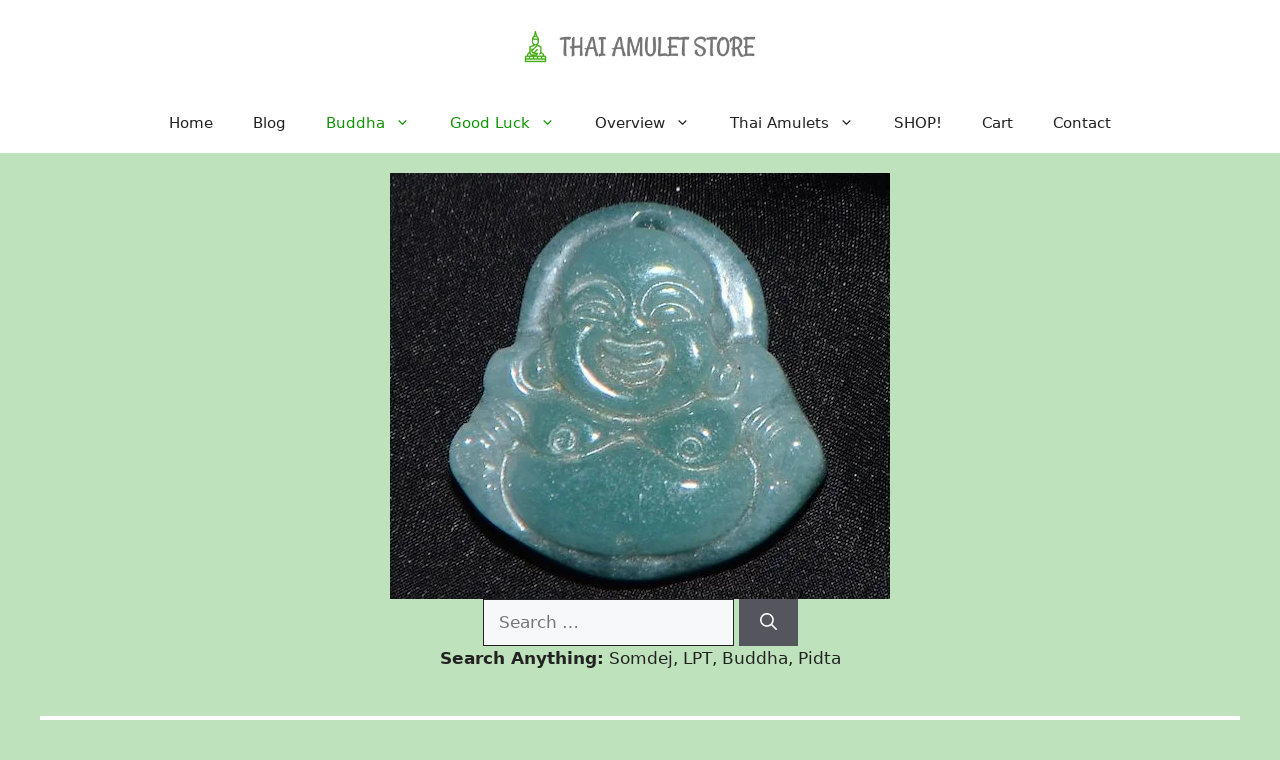

--- FILE ---
content_type: text/html; charset=UTF-8
request_url: https://thaiamuletstore.com/buddhist-history/happy-laughing-smiling-buddha/
body_size: 17941
content:
<!DOCTYPE html>
<html lang="en-US">
<head>
	<meta charset="UTF-8">
	<style id="jetpack-boost-critical-css">@media all{.screen-reader-text{clip:rect(1px,1px,1px,1px);word-wrap:normal!important;border:0;clip-path:inset(50%);height:1px;margin:-1px;overflow:hidden;overflow-wrap:normal!important;padding:0;position:absolute!important;width:1px}}@media all{.wp-block-image img{box-sizing:border-box;height:auto;max-width:100%;vertical-align:bottom}.wp-block-image .aligncenter{display:table}.wp-block-image .aligncenter>figcaption{caption-side:bottom;display:table-caption}.wp-block-image .aligncenter{margin-left:auto;margin-right:auto}.wp-block-image figcaption{margin-bottom:1em;margin-top:.5em}.wp-block-image figure{margin:0}ul{box-sizing:border-box}.has-drop-cap:not(:focus):first-letter{float:left;font-size:8.4em;font-style:normal;font-weight:100;line-height:.68;margin:.05em .1em 0 0;text-transform:uppercase}.wp-block-quote{box-sizing:border-box}.wp-block-quote{overflow-wrap:break-word}.wp-block-quote.is-style-large:where(:not(.is-style-plain)){margin-bottom:1em;padding:0 1em}.wp-block-quote.is-style-large:where(:not(.is-style-plain)) p{font-size:1.5em;font-style:italic;line-height:1.6}.entry-content{counter-reset:footnotes}.aligncenter{clear:both}.screen-reader-text{border:0;clip:rect(1px,1px,1px,1px);-webkit-clip-path:inset(50%);clip-path:inset(50%);height:1px;margin:-1px;overflow:hidden;padding:0;position:absolute;width:1px;word-wrap:normal!important}html :where(img[class*=wp-image-]){height:auto;max-width:100%}:where(figure){margin:0 0 1em}.screen-reader-text{clip:rect(1px,1px,1px,1px);height:1px;overflow:hidden;position:absolute!important;width:1px;word-wrap:normal!important}blockquote,body,figure,h1,h2,html,li,p,ul{margin:0;padding:0;border:0}html{font-family:sans-serif;-webkit-text-size-adjust:100%;-ms-text-size-adjust:100%;-webkit-font-smoothing:antialiased;-moz-osx-font-smoothing:grayscale}main{display:block}html{box-sizing:border-box}*{box-sizing:inherit}button{font-family:inherit;font-size:100%;margin:0}body,button{font-family:-apple-system,system-ui,BlinkMacSystemFont,"Segoe UI",Helvetica,Arial,sans-serif,"Apple Color Emoji","Segoe UI Emoji","Segoe UI Symbol";font-weight:400;text-transform:none;font-size:17px;line-height:1.5}p{margin-bottom:1.5em}h1,h2{font-family:inherit;font-size:100%;font-style:inherit;font-weight:inherit}blockquote{border-left:5px solid rgba(0,0,0,.05);padding:20px;font-size:1.2em;font-style:italic;margin:0 0 1.5em;position:relative}blockquote p:last-child{margin:0}h1{font-size:42px;margin-bottom:20px;line-height:1.2em;font-weight:400;text-transform:none}h2{font-size:35px;margin-bottom:20px;line-height:1.2em;font-weight:400;text-transform:none}ul{margin:0 0 1.5em 3em}ul{list-style:disc}li>ul{margin-bottom:0;margin-left:1.5em}strong{font-weight:700}em{font-style:italic}figure{margin:0}img{height:auto;max-width:100%}button{background:#55555e;color:#fff;border:1px solid transparent;-webkit-appearance:button;padding:10px 20px}a{text-decoration:none}.aligncenter{clear:both;display:block;margin:0 auto}.size-full{max-width:100%;height:auto}.screen-reader-text{border:0;clip:rect(1px,1px,1px,1px);-webkit-clip-path:inset(50%);clip-path:inset(50%);height:1px;margin:-1px;overflow:hidden;padding:0;position:absolute!important;width:1px;word-wrap:normal!important}.main-navigation{z-index:100;padding:0;clear:both;display:block}.main-navigation a{display:block;text-decoration:none;font-weight:400;text-transform:none;font-size:15px}.main-navigation ul{list-style:none;margin:0;padding-left:0}.main-navigation .main-nav ul li a{padding-left:20px;padding-right:20px;line-height:60px}.inside-navigation{position:relative}.main-navigation .inside-navigation{display:flex;align-items:center;flex-wrap:wrap;justify-content:space-between}.main-navigation .main-nav>ul{display:flex;flex-wrap:wrap;align-items:center}.main-navigation li{position:relative}.nav-align-center .inside-navigation{justify-content:center}.nav-align-center .main-nav>ul{justify-content:center}.main-navigation ul ul{display:block;box-shadow:1px 1px 0 rgba(0,0,0,.1);float:left;position:absolute;left:-99999px;opacity:0;z-index:99999;width:200px;text-align:left;top:auto;height:0;overflow:hidden}.main-navigation ul ul a{display:block}.main-navigation ul ul li{width:100%}.main-navigation .main-nav ul ul li a{line-height:normal;padding:10px 20px;font-size:14px}.main-navigation .main-nav ul li.menu-item-has-children>a{padding-right:0;position:relative}.menu-item-has-children .dropdown-menu-toggle{display:inline-block;height:100%;clear:both;padding-right:20px;padding-left:10px}.menu-item-has-children ul .dropdown-menu-toggle{padding-top:10px;padding-bottom:10px;margin-top:-10px}nav ul ul .menu-item-has-children .dropdown-menu-toggle{float:right}.paging-navigation .nav-previous{display:none}.site-header{position:relative}.inside-header{padding:20px 40px}.main-title{margin:0;font-size:25px;line-height:1.2em;word-wrap:break-word;font-weight:700;text-transform:none}.inside-header{display:flex;align-items:center}.header-aligned-center:not([class*=nav-float-]) .inside-header{justify-content:center;flex-direction:column;text-align:center}.sticky{display:block}.posted-on .updated{display:none}.byline{display:inline}.entry-content:not(:first-child),.entry-summary:not(:first-child){margin-top:2em}.entry-header,.site-content{word-wrap:break-word}.entry-title{margin-bottom:0}.entry-meta{font-size:85%;margin-top:.5em;line-height:1.5}footer.entry-meta{margin-top:2em}.cat-links{display:block}.entry-content>p:last-child,.entry-summary>p:last-child{margin-bottom:0}.wp-block-image figcaption{font-size:13px;text-align:center}.site-content{display:flex}.grid-container{margin-left:auto;margin-right:auto;max-width:1200px}.site-main>*{margin-bottom:20px}.separate-containers .inside-article{padding:40px}.separate-containers .site-main{margin:20px}.separate-containers.no-sidebar .site-main{margin-left:0;margin-right:0}.separate-containers .site-main>:last-child{margin-bottom:0}.inside-site-info{display:flex;align-items:center;justify-content:center;padding:20px 40px}.site-info{text-align:center;font-size:15px}.post-image:not(:first-child){margin-top:2em}.featured-image{line-height:0}.separate-containers .featured-image{margin-top:20px}.gp-icon{display:inline-flex;align-self:center}.gp-icon svg{height:1em;width:1em;top:.125em;position:relative;fill:currentColor}.icon-menu-bars svg:nth-child(2){display:none}.entry-meta .gp-icon{margin-right:.6em;opacity:.7}.container.grid-container{width:auto}.menu-toggle{display:none}.menu-toggle{padding:0 20px;line-height:60px;margin:0;font-weight:400;text-transform:none;font-size:15px}.menu-toggle .mobile-menu{padding-left:3px}.menu-toggle .gp-icon+.mobile-menu{padding-left:9px}button.menu-toggle{background-color:transparent;flex-grow:1;border:0;text-align:center}@media (max-width:768px){.inside-header{flex-direction:column;text-align:center}.site-content{flex-direction:column}.container .site-content .content-area{width:auto}#main{margin-left:0;margin-right:0}.entry-meta{font-size:inherit}.entry-meta a{line-height:1.8em}}}@media all{.screen-reader-text{clip:rect(1px,1px,1px,1px);word-wrap:normal!important;border:0;clip-path:inset(50%);height:1px;margin:-1px;overflow:hidden;overflow-wrap:normal!important;padding:0;position:absolute!important;width:1px}}</style><meta name='robots' content='index, follow, max-image-preview:large, max-snippet:-1, max-video-preview:-1' />
<meta name="viewport" content="width=device-width, initial-scale=1">
	<!-- This site is optimized with the Yoast SEO plugin v26.7 - https://yoast.com/wordpress/plugins/seo/ -->
	<title>Who Is Happy Buddha? The Features of Happy Buddha Amulets!</title>
	<meta name="description" content="Happy Laughing Buddha Amulets - Maitreya Buddha. The History of Happy Buddhas. Samples &amp; products. Buy Laughing Buddhas. | ThaiAmuletStore.com" />
	<link rel="canonical" href="https://thaiamuletstore.com/buddhist-history/happy-laughing-smiling-buddha/" />
	<meta property="og:locale" content="en_US" />
	<meta property="og:type" content="article" />
	<meta property="og:title" content="Who Is Happy Buddha? The Features of Happy Buddha Amulets!" />
	<meta property="og:description" content="Happy Laughing Buddha Amulets - Maitreya Buddha. The History of Happy Buddhas. Samples &amp; products. Buy Laughing Buddhas. | ThaiAmuletStore.com" />
	<meta property="og:url" content="https://thaiamuletstore.com/buddhist-history/happy-laughing-smiling-buddha/" />
	<meta property="og:site_name" content="Thai Amulet Store - Buddha Jewelry, Necklaces, Bracelets" />
	<meta property="article:modified_time" content="2024-03-04T04:09:34+00:00" />
	<meta property="og:image" content="https://thaiamuletstore.com/wp-content/uploads/Buddha-jade-stone.jpg" />
	<meta property="og:image:width" content="500" />
	<meta property="og:image:height" content="426" />
	<meta property="og:image:type" content="image/jpeg" />
	<meta name="twitter:card" content="summary_large_image" />
	<script data-jetpack-boost="ignore" type="application/ld+json" class="yoast-schema-graph">{"@context":"https://schema.org","@graph":[{"@type":"Article","@id":"https://thaiamuletstore.com/buddhist-history/happy-laughing-smiling-buddha/#article","isPartOf":{"@id":"https://thaiamuletstore.com/buddhist-history/happy-laughing-smiling-buddha/"},"author":{"name":"Lek","@id":"https://thaiamuletstore.com/#/schema/person/ae24471506db811da1d5f68a32c28fab"},"headline":"Happy (Fat, Chubby, Laughing) Buddha Pendants","datePublished":"2023-10-02T03:22:16+00:00","dateModified":"2024-03-04T04:09:34+00:00","mainEntityOfPage":{"@id":"https://thaiamuletstore.com/buddhist-history/happy-laughing-smiling-buddha/"},"wordCount":809,"commentCount":2,"publisher":{"@id":"https://thaiamuletstore.com/#organization"},"image":{"@id":"https://thaiamuletstore.com/buddhist-history/happy-laughing-smiling-buddha/#primaryimage"},"thumbnailUrl":"https://i0.wp.com/thaiamuletstore.com/wp-content/uploads/Buddha-jade-stone.jpg?fit=500%2C426&ssl=1","inLanguage":"en-US","potentialAction":[{"@type":"CommentAction","name":"Comment","target":["https://thaiamuletstore.com/buddhist-history/happy-laughing-smiling-buddha/#respond"]}]},{"@type":"WebPage","@id":"https://thaiamuletstore.com/buddhist-history/happy-laughing-smiling-buddha/","url":"https://thaiamuletstore.com/buddhist-history/happy-laughing-smiling-buddha/","name":"Who Is Happy Buddha? The Features of Happy Buddha Amulets!","isPartOf":{"@id":"https://thaiamuletstore.com/#website"},"primaryImageOfPage":{"@id":"https://thaiamuletstore.com/buddhist-history/happy-laughing-smiling-buddha/#primaryimage"},"image":{"@id":"https://thaiamuletstore.com/buddhist-history/happy-laughing-smiling-buddha/#primaryimage"},"thumbnailUrl":"https://i0.wp.com/thaiamuletstore.com/wp-content/uploads/Buddha-jade-stone.jpg?fit=500%2C426&ssl=1","datePublished":"2023-10-02T03:22:16+00:00","dateModified":"2024-03-04T04:09:34+00:00","description":"Happy Laughing Buddha Amulets - Maitreya Buddha. The History of Happy Buddhas. Samples & products. Buy Laughing Buddhas. | ThaiAmuletStore.com","breadcrumb":{"@id":"https://thaiamuletstore.com/buddhist-history/happy-laughing-smiling-buddha/#breadcrumb"},"inLanguage":"en-US","potentialAction":[{"@type":"ReadAction","target":["https://thaiamuletstore.com/buddhist-history/happy-laughing-smiling-buddha/"]}]},{"@type":"ImageObject","inLanguage":"en-US","@id":"https://thaiamuletstore.com/buddhist-history/happy-laughing-smiling-buddha/#primaryimage","url":"https://i0.wp.com/thaiamuletstore.com/wp-content/uploads/Buddha-jade-stone.jpg?fit=500%2C426&ssl=1","contentUrl":"https://i0.wp.com/thaiamuletstore.com/wp-content/uploads/Buddha-jade-stone.jpg?fit=500%2C426&ssl=1","width":500,"height":426,"caption":"A small, laughing Buddha amulet to put on a necklace."},{"@type":"BreadcrumbList","@id":"https://thaiamuletstore.com/buddhist-history/happy-laughing-smiling-buddha/#breadcrumb","itemListElement":[{"@type":"ListItem","position":1,"name":"Home","item":"https://thaiamuletstore.com/"},{"@type":"ListItem","position":2,"name":"Monks, Gods, and Goddesses &#8211; Buddhist History","item":"https://thaiamuletstore.com/buddhist-history/"},{"@type":"ListItem","position":3,"name":"Happy (Fat, Chubby, Laughing) Buddha Pendants"}]},{"@type":"WebSite","@id":"https://thaiamuletstore.com/#website","url":"https://thaiamuletstore.com/","name":"Thai Amulet Store - Buddhas and Buddhist Items","description":"","publisher":{"@id":"https://thaiamuletstore.com/#organization"},"potentialAction":[{"@type":"SearchAction","target":{"@type":"EntryPoint","urlTemplate":"https://thaiamuletstore.com/?s={search_term_string}"},"query-input":{"@type":"PropertyValueSpecification","valueRequired":true,"valueName":"search_term_string"}}],"inLanguage":"en-US"},{"@type":"Organization","@id":"https://thaiamuletstore.com/#organization","name":"Thai Amulet Store","url":"https://thaiamuletstore.com/","logo":{"@type":"ImageObject","inLanguage":"en-US","@id":"https://thaiamuletstore.com/#/schema/logo/image/","url":"https://i0.wp.com/thaiamuletstore.com/wp-content/uploads/Thai-Amulet-Store-Logo-1.jpg?fit=250%2C127&ssl=1","contentUrl":"https://i0.wp.com/thaiamuletstore.com/wp-content/uploads/Thai-Amulet-Store-Logo-1.jpg?fit=250%2C127&ssl=1","width":250,"height":127,"caption":"Thai Amulet Store"},"image":{"@id":"https://thaiamuletstore.com/#/schema/logo/image/"}},{"@type":"Person","@id":"https://thaiamuletstore.com/#/schema/person/ae24471506db811da1d5f68a32c28fab","name":"Lek","description":"Just a girl that grew up in northeastern Thailand (Isarn) with my traditional Thai family. Buddhism was very important to us and we went to the temples (wats) all the time for holidays, deaths, and to feed the monks in the morning. I wish everyone could grow up to have good values and care for each other. Buddhist ways have helped me so much in life!","url":"https://thaiamuletstore.com/author/abby/"}]}</script>
	<!-- / Yoast SEO plugin. -->


<link rel='preconnect' href='//i0.wp.com' />
<link rel="alternate" type="application/rss+xml" title="Thai Amulet Store - Buddha Jewelry, Necklaces, Bracelets &raquo; Feed" href="https://thaiamuletstore.com/feed/" />
<noscript><link rel='stylesheet' id='all-css-8fb83a60a5ed9cac16526772da12d068' href='https://thaiamuletstore.com/wp-content/boost-cache/static/759aa7d8c8.min.css' type='text/css' media='all' /></noscript><link data-media="all" onload="this.media=this.dataset.media; delete this.dataset.media; this.removeAttribute( &apos;onload&apos; );" rel='stylesheet' id='all-css-8fb83a60a5ed9cac16526772da12d068' href='https://thaiamuletstore.com/wp-content/boost-cache/static/759aa7d8c8.min.css' type='text/css' media="not all" />
<style id='woocommerce-general-inline-css'>
.woocommerce .page-header-image-single {display: none;}.woocommerce .entry-content,.woocommerce .product .entry-summary {margin-top: 0;}.related.products {clear: both;}.checkout-subscribe-prompt.clear {visibility: visible;height: initial;width: initial;}@media (max-width:768px) {.woocommerce .woocommerce-ordering,.woocommerce-page .woocommerce-ordering {float: none;}.woocommerce .woocommerce-ordering select {max-width: 100%;}.woocommerce ul.products li.product,.woocommerce-page ul.products li.product,.woocommerce-page[class*=columns-] ul.products li.product,.woocommerce[class*=columns-] ul.products li.product {width: 100%;float: none;}}
/*# sourceURL=woocommerce-general-inline-css */
</style>
<style id='generate-style-inline-css'>
body{background-color:rgba(16,148,4,0.27);color:var(--contrast);}a{color:#0d7503;}a{text-decoration:underline;}.entry-title a, .site-branding a, a.button, .wp-block-button__link, .main-navigation a{text-decoration:none;}a:hover, a:focus, a:active{color:var(--contrast);}.wp-block-group__inner-container{max-width:1200px;margin-left:auto;margin-right:auto;}.site-header .header-image{width:250px;}:root{--contrast:#222222;--contrast-2:#575760;--contrast-3:#b2b2be;--base-2:#f7f8f9;--base-3:#ffffff;--accent:#119405;}:root .has-contrast-color{color:var(--contrast);}:root .has-contrast-background-color{background-color:var(--contrast);}:root .has-contrast-2-color{color:var(--contrast-2);}:root .has-contrast-2-background-color{background-color:var(--contrast-2);}:root .has-contrast-3-color{color:var(--contrast-3);}:root .has-contrast-3-background-color{background-color:var(--contrast-3);}:root .has-base-2-color{color:var(--base-2);}:root .has-base-2-background-color{background-color:var(--base-2);}:root .has-base-3-color{color:var(--base-3);}:root .has-base-3-background-color{background-color:var(--base-3);}:root .has-accent-color{color:var(--accent);}:root .has-accent-background-color{background-color:var(--accent);}.top-bar{background-color:#636363;color:#ffffff;}.top-bar a{color:#ffffff;}.top-bar a:hover{color:#303030;}.site-header{background-color:var(--base-3);}.main-title a,.main-title a:hover{color:var(--contrast);}.site-description{color:var(--contrast-2);}.mobile-menu-control-wrapper .menu-toggle,.mobile-menu-control-wrapper .menu-toggle:hover,.mobile-menu-control-wrapper .menu-toggle:focus,.has-inline-mobile-toggle #site-navigation.toggled{background-color:rgba(0, 0, 0, 0.02);}.main-navigation,.main-navigation ul ul{background-color:var(--base-3);}.main-navigation .main-nav ul li a, .main-navigation .menu-toggle, .main-navigation .menu-bar-items{color:var(--contrast);}.main-navigation .main-nav ul li:not([class*="current-menu-"]):hover > a, .main-navigation .main-nav ul li:not([class*="current-menu-"]):focus > a, .main-navigation .main-nav ul li.sfHover:not([class*="current-menu-"]) > a, .main-navigation .menu-bar-item:hover > a, .main-navigation .menu-bar-item.sfHover > a{color:var(--accent);}button.menu-toggle:hover,button.menu-toggle:focus{color:var(--contrast);}.main-navigation .main-nav ul li[class*="current-menu-"] > a{color:var(--accent);}.navigation-search input[type="search"],.navigation-search input[type="search"]:active, .navigation-search input[type="search"]:focus, .main-navigation .main-nav ul li.search-item.active > a, .main-navigation .menu-bar-items .search-item.active > a{color:var(--accent);}.main-navigation ul ul{background-color:var(--base-3);}.separate-containers .inside-article, .separate-containers .comments-area, .separate-containers .page-header, .one-container .container, .separate-containers .paging-navigation, .inside-page-header{background-color:var(--base-3);}.entry-title a{color:var(--contrast);}.entry-title a:hover{color:var(--contrast-2);}.entry-meta{color:var(--contrast-2);}.sidebar .widget{background-color:var(--base-3);}.footer-widgets{background-color:var(--base-3);}.site-info{background-color:var(--base-3);}input[type="text"],input[type="email"],input[type="url"],input[type="password"],input[type="search"],input[type="tel"],input[type="number"],textarea,select{color:var(--contrast);background-color:var(--base-2);border-color:var(--base);}input[type="text"]:focus,input[type="email"]:focus,input[type="url"]:focus,input[type="password"]:focus,input[type="search"]:focus,input[type="tel"]:focus,input[type="number"]:focus,textarea:focus,select:focus{color:var(--contrast);background-color:var(--base-2);border-color:var(--contrast-3);}button,html input[type="button"],input[type="reset"],input[type="submit"],a.button,a.wp-block-button__link:not(.has-background){color:#ffffff;background-color:#55555e;}button:hover,html input[type="button"]:hover,input[type="reset"]:hover,input[type="submit"]:hover,a.button:hover,button:focus,html input[type="button"]:focus,input[type="reset"]:focus,input[type="submit"]:focus,a.button:focus,a.wp-block-button__link:not(.has-background):active,a.wp-block-button__link:not(.has-background):focus,a.wp-block-button__link:not(.has-background):hover{color:#ffffff;background-color:#3f4047;}a.generate-back-to-top{background-color:rgba( 0,0,0,0.4 );color:#ffffff;}a.generate-back-to-top:hover,a.generate-back-to-top:focus{background-color:rgba( 0,0,0,0.6 );color:#ffffff;}:root{--gp-search-modal-bg-color:var(--base-3);--gp-search-modal-text-color:var(--contrast);--gp-search-modal-overlay-bg-color:rgba(0,0,0,0.2);}@media (max-width:768px){.main-navigation .menu-bar-item:hover > a, .main-navigation .menu-bar-item.sfHover > a{background:none;color:var(--contrast);}}.inside-top-bar.grid-container{max-width:1280px;}.inside-header.grid-container{max-width:1280px;}.site-main .wp-block-group__inner-container{padding:40px;}.separate-containers .paging-navigation{padding-top:20px;padding-bottom:20px;}.entry-content .alignwide, body:not(.no-sidebar) .entry-content .alignfull{margin-left:-40px;width:calc(100% + 80px);max-width:calc(100% + 80px);}.rtl .menu-item-has-children .dropdown-menu-toggle{padding-left:20px;}.rtl .main-navigation .main-nav ul li.menu-item-has-children > a{padding-right:20px;}.footer-widgets-container.grid-container{max-width:1280px;}.inside-site-info.grid-container{max-width:1280px;}@media (max-width:768px){.separate-containers .inside-article, .separate-containers .comments-area, .separate-containers .page-header, .separate-containers .paging-navigation, .one-container .site-content, .inside-page-header{padding:30px;}.site-main .wp-block-group__inner-container{padding:30px;}.inside-top-bar{padding-right:30px;padding-left:30px;}.inside-header{padding-right:30px;padding-left:30px;}.widget-area .widget{padding-top:30px;padding-right:30px;padding-bottom:30px;padding-left:30px;}.footer-widgets-container{padding-top:30px;padding-right:30px;padding-bottom:30px;padding-left:30px;}.inside-site-info{padding-right:30px;padding-left:30px;}.entry-content .alignwide, body:not(.no-sidebar) .entry-content .alignfull{margin-left:-30px;width:calc(100% + 60px);max-width:calc(100% + 60px);}.one-container .site-main .paging-navigation{margin-bottom:20px;}}/* End cached CSS */.is-right-sidebar{width:30%;}.is-left-sidebar{width:30%;}.site-content .content-area{width:100%;}@media (max-width:768px){.main-navigation .menu-toggle,.sidebar-nav-mobile:not(#sticky-placeholder){display:block;}.main-navigation ul,.gen-sidebar-nav,.main-navigation:not(.slideout-navigation):not(.toggled) .main-nav > ul,.has-inline-mobile-toggle #site-navigation .inside-navigation > *:not(.navigation-search):not(.main-nav){display:none;}.nav-align-right .inside-navigation,.nav-align-center .inside-navigation{justify-content:space-between;}}
/*# sourceURL=generate-style-inline-css */
</style>
<noscript><link rel='stylesheet' id='only-screen-and-max-width-768px-css-e1b0d78784803639c923801d098e81a0' href='https://thaiamuletstore.com/wp-content/boost-cache/static/96ea04ff75.min.css' type='text/css' media='only screen and (max-width: 768px)' /></noscript><link data-media="only screen and (max-width: 768px)" onload="this.media=this.dataset.media; delete this.dataset.media; this.removeAttribute( &apos;onload&apos; );" rel='stylesheet' id='only-screen-and-max-width-768px-css-e1b0d78784803639c923801d098e81a0' href='https://thaiamuletstore.com/wp-content/boost-cache/static/96ea04ff75.min.css' type='text/css' media="not all" />
<style id='wp-img-auto-sizes-contain-inline-css'>
img:is([sizes=auto i],[sizes^="auto," i]){contain-intrinsic-size:3000px 1500px}
/*# sourceURL=wp-img-auto-sizes-contain-inline-css */
</style>
<style id='wp-block-library-inline-css'>
:root{--wp-block-synced-color:#7a00df;--wp-block-synced-color--rgb:122,0,223;--wp-bound-block-color:var(--wp-block-synced-color);--wp-editor-canvas-background:#ddd;--wp-admin-theme-color:#007cba;--wp-admin-theme-color--rgb:0,124,186;--wp-admin-theme-color-darker-10:#006ba1;--wp-admin-theme-color-darker-10--rgb:0,107,160.5;--wp-admin-theme-color-darker-20:#005a87;--wp-admin-theme-color-darker-20--rgb:0,90,135;--wp-admin-border-width-focus:2px}@media (min-resolution:192dpi){:root{--wp-admin-border-width-focus:1.5px}}.wp-element-button{cursor:pointer}:root .has-very-light-gray-background-color{background-color:#eee}:root .has-very-dark-gray-background-color{background-color:#313131}:root .has-very-light-gray-color{color:#eee}:root .has-very-dark-gray-color{color:#313131}:root .has-vivid-green-cyan-to-vivid-cyan-blue-gradient-background{background:linear-gradient(135deg,#00d084,#0693e3)}:root .has-purple-crush-gradient-background{background:linear-gradient(135deg,#34e2e4,#4721fb 50%,#ab1dfe)}:root .has-hazy-dawn-gradient-background{background:linear-gradient(135deg,#faaca8,#dad0ec)}:root .has-subdued-olive-gradient-background{background:linear-gradient(135deg,#fafae1,#67a671)}:root .has-atomic-cream-gradient-background{background:linear-gradient(135deg,#fdd79a,#004a59)}:root .has-nightshade-gradient-background{background:linear-gradient(135deg,#330968,#31cdcf)}:root .has-midnight-gradient-background{background:linear-gradient(135deg,#020381,#2874fc)}:root{--wp--preset--font-size--normal:16px;--wp--preset--font-size--huge:42px}.has-regular-font-size{font-size:1em}.has-larger-font-size{font-size:2.625em}.has-normal-font-size{font-size:var(--wp--preset--font-size--normal)}.has-huge-font-size{font-size:var(--wp--preset--font-size--huge)}.has-text-align-center{text-align:center}.has-text-align-left{text-align:left}.has-text-align-right{text-align:right}.has-fit-text{white-space:nowrap!important}#end-resizable-editor-section{display:none}.aligncenter{clear:both}.items-justified-left{justify-content:flex-start}.items-justified-center{justify-content:center}.items-justified-right{justify-content:flex-end}.items-justified-space-between{justify-content:space-between}.screen-reader-text{border:0;clip-path:inset(50%);height:1px;margin:-1px;overflow:hidden;padding:0;position:absolute;width:1px;word-wrap:normal!important}.screen-reader-text:focus{background-color:#ddd;clip-path:none;color:#444;display:block;font-size:1em;height:auto;left:5px;line-height:normal;padding:15px 23px 14px;text-decoration:none;top:5px;width:auto;z-index:100000}html :where(.has-border-color){border-style:solid}html :where([style*=border-top-color]){border-top-style:solid}html :where([style*=border-right-color]){border-right-style:solid}html :where([style*=border-bottom-color]){border-bottom-style:solid}html :where([style*=border-left-color]){border-left-style:solid}html :where([style*=border-width]){border-style:solid}html :where([style*=border-top-width]){border-top-style:solid}html :where([style*=border-right-width]){border-right-style:solid}html :where([style*=border-bottom-width]){border-bottom-style:solid}html :where([style*=border-left-width]){border-left-style:solid}html :where(img[class*=wp-image-]){height:auto;max-width:100%}:where(figure){margin:0 0 1em}html :where(.is-position-sticky){--wp-admin--admin-bar--position-offset:var(--wp-admin--admin-bar--height,0px)}@media screen and (max-width:600px){html :where(.is-position-sticky){--wp-admin--admin-bar--position-offset:0px}}

/*# sourceURL=wp-block-library-inline-css */
</style><noscript><link rel='stylesheet' id='all-css-55d8fc85554123ff81574e618906993d' href='https://thaiamuletstore.com/wp-content/boost-cache/static/86d793ab60.min.css' type='text/css' media='all' /></noscript><link data-media="all" onload="this.media=this.dataset.media; delete this.dataset.media; this.removeAttribute( &apos;onload&apos; );" rel='stylesheet' id='all-css-55d8fc85554123ff81574e618906993d' href='https://thaiamuletstore.com/wp-content/boost-cache/static/86d793ab60.min.css' type='text/css' media="not all" />
<style id='wp-block-heading-inline-css'>
h1:where(.wp-block-heading).has-background,h2:where(.wp-block-heading).has-background,h3:where(.wp-block-heading).has-background,h4:where(.wp-block-heading).has-background,h5:where(.wp-block-heading).has-background,h6:where(.wp-block-heading).has-background{padding:1.25em 2.375em}h1.has-text-align-left[style*=writing-mode]:where([style*=vertical-lr]),h1.has-text-align-right[style*=writing-mode]:where([style*=vertical-rl]),h2.has-text-align-left[style*=writing-mode]:where([style*=vertical-lr]),h2.has-text-align-right[style*=writing-mode]:where([style*=vertical-rl]),h3.has-text-align-left[style*=writing-mode]:where([style*=vertical-lr]),h3.has-text-align-right[style*=writing-mode]:where([style*=vertical-rl]),h4.has-text-align-left[style*=writing-mode]:where([style*=vertical-lr]),h4.has-text-align-right[style*=writing-mode]:where([style*=vertical-rl]),h5.has-text-align-left[style*=writing-mode]:where([style*=vertical-lr]),h5.has-text-align-right[style*=writing-mode]:where([style*=vertical-rl]),h6.has-text-align-left[style*=writing-mode]:where([style*=vertical-lr]),h6.has-text-align-right[style*=writing-mode]:where([style*=vertical-rl]){rotate:180deg}
/*# sourceURL=https://thaiamuletstore.com/wp-includes/blocks/heading/style.min.css */
</style>
<style id='wp-block-paragraph-inline-css'>
.is-small-text{font-size:.875em}.is-regular-text{font-size:1em}.is-large-text{font-size:2.25em}.is-larger-text{font-size:3em}.has-drop-cap:not(:focus):first-letter{float:left;font-size:8.4em;font-style:normal;font-weight:100;line-height:.68;margin:.05em .1em 0 0;text-transform:uppercase}body.rtl .has-drop-cap:not(:focus):first-letter{float:none;margin-left:.1em}p.has-drop-cap.has-background{overflow:hidden}:root :where(p.has-background){padding:1.25em 2.375em}:where(p.has-text-color:not(.has-link-color)) a{color:inherit}p.has-text-align-left[style*="writing-mode:vertical-lr"],p.has-text-align-right[style*="writing-mode:vertical-rl"]{rotate:180deg}
/*# sourceURL=https://thaiamuletstore.com/wp-includes/blocks/paragraph/style.min.css */
</style>
<style id='global-styles-inline-css'>
:root{--wp--preset--aspect-ratio--square: 1;--wp--preset--aspect-ratio--4-3: 4/3;--wp--preset--aspect-ratio--3-4: 3/4;--wp--preset--aspect-ratio--3-2: 3/2;--wp--preset--aspect-ratio--2-3: 2/3;--wp--preset--aspect-ratio--16-9: 16/9;--wp--preset--aspect-ratio--9-16: 9/16;--wp--preset--color--black: #000000;--wp--preset--color--cyan-bluish-gray: #abb8c3;--wp--preset--color--white: #ffffff;--wp--preset--color--pale-pink: #f78da7;--wp--preset--color--vivid-red: #cf2e2e;--wp--preset--color--luminous-vivid-orange: #ff6900;--wp--preset--color--luminous-vivid-amber: #fcb900;--wp--preset--color--light-green-cyan: #7bdcb5;--wp--preset--color--vivid-green-cyan: #00d084;--wp--preset--color--pale-cyan-blue: #8ed1fc;--wp--preset--color--vivid-cyan-blue: #0693e3;--wp--preset--color--vivid-purple: #9b51e0;--wp--preset--color--contrast: var(--contrast);--wp--preset--color--contrast-2: var(--contrast-2);--wp--preset--color--contrast-3: var(--contrast-3);--wp--preset--color--base-2: var(--base-2);--wp--preset--color--base-3: var(--base-3);--wp--preset--color--accent: var(--accent);--wp--preset--gradient--vivid-cyan-blue-to-vivid-purple: linear-gradient(135deg,rgb(6,147,227) 0%,rgb(155,81,224) 100%);--wp--preset--gradient--light-green-cyan-to-vivid-green-cyan: linear-gradient(135deg,rgb(122,220,180) 0%,rgb(0,208,130) 100%);--wp--preset--gradient--luminous-vivid-amber-to-luminous-vivid-orange: linear-gradient(135deg,rgb(252,185,0) 0%,rgb(255,105,0) 100%);--wp--preset--gradient--luminous-vivid-orange-to-vivid-red: linear-gradient(135deg,rgb(255,105,0) 0%,rgb(207,46,46) 100%);--wp--preset--gradient--very-light-gray-to-cyan-bluish-gray: linear-gradient(135deg,rgb(238,238,238) 0%,rgb(169,184,195) 100%);--wp--preset--gradient--cool-to-warm-spectrum: linear-gradient(135deg,rgb(74,234,220) 0%,rgb(151,120,209) 20%,rgb(207,42,186) 40%,rgb(238,44,130) 60%,rgb(251,105,98) 80%,rgb(254,248,76) 100%);--wp--preset--gradient--blush-light-purple: linear-gradient(135deg,rgb(255,206,236) 0%,rgb(152,150,240) 100%);--wp--preset--gradient--blush-bordeaux: linear-gradient(135deg,rgb(254,205,165) 0%,rgb(254,45,45) 50%,rgb(107,0,62) 100%);--wp--preset--gradient--luminous-dusk: linear-gradient(135deg,rgb(255,203,112) 0%,rgb(199,81,192) 50%,rgb(65,88,208) 100%);--wp--preset--gradient--pale-ocean: linear-gradient(135deg,rgb(255,245,203) 0%,rgb(182,227,212) 50%,rgb(51,167,181) 100%);--wp--preset--gradient--electric-grass: linear-gradient(135deg,rgb(202,248,128) 0%,rgb(113,206,126) 100%);--wp--preset--gradient--midnight: linear-gradient(135deg,rgb(2,3,129) 0%,rgb(40,116,252) 100%);--wp--preset--font-size--small: 13px;--wp--preset--font-size--medium: 20px;--wp--preset--font-size--large: 36px;--wp--preset--font-size--x-large: 42px;--wp--preset--spacing--20: 0.44rem;--wp--preset--spacing--30: 0.67rem;--wp--preset--spacing--40: 1rem;--wp--preset--spacing--50: 1.5rem;--wp--preset--spacing--60: 2.25rem;--wp--preset--spacing--70: 3.38rem;--wp--preset--spacing--80: 5.06rem;--wp--preset--shadow--natural: 6px 6px 9px rgba(0, 0, 0, 0.2);--wp--preset--shadow--deep: 12px 12px 50px rgba(0, 0, 0, 0.4);--wp--preset--shadow--sharp: 6px 6px 0px rgba(0, 0, 0, 0.2);--wp--preset--shadow--outlined: 6px 6px 0px -3px rgb(255, 255, 255), 6px 6px rgb(0, 0, 0);--wp--preset--shadow--crisp: 6px 6px 0px rgb(0, 0, 0);}:where(.is-layout-flex){gap: 0.5em;}:where(.is-layout-grid){gap: 0.5em;}body .is-layout-flex{display: flex;}.is-layout-flex{flex-wrap: wrap;align-items: center;}.is-layout-flex > :is(*, div){margin: 0;}body .is-layout-grid{display: grid;}.is-layout-grid > :is(*, div){margin: 0;}:where(.wp-block-columns.is-layout-flex){gap: 2em;}:where(.wp-block-columns.is-layout-grid){gap: 2em;}:where(.wp-block-post-template.is-layout-flex){gap: 1.25em;}:where(.wp-block-post-template.is-layout-grid){gap: 1.25em;}.has-black-color{color: var(--wp--preset--color--black) !important;}.has-cyan-bluish-gray-color{color: var(--wp--preset--color--cyan-bluish-gray) !important;}.has-white-color{color: var(--wp--preset--color--white) !important;}.has-pale-pink-color{color: var(--wp--preset--color--pale-pink) !important;}.has-vivid-red-color{color: var(--wp--preset--color--vivid-red) !important;}.has-luminous-vivid-orange-color{color: var(--wp--preset--color--luminous-vivid-orange) !important;}.has-luminous-vivid-amber-color{color: var(--wp--preset--color--luminous-vivid-amber) !important;}.has-light-green-cyan-color{color: var(--wp--preset--color--light-green-cyan) !important;}.has-vivid-green-cyan-color{color: var(--wp--preset--color--vivid-green-cyan) !important;}.has-pale-cyan-blue-color{color: var(--wp--preset--color--pale-cyan-blue) !important;}.has-vivid-cyan-blue-color{color: var(--wp--preset--color--vivid-cyan-blue) !important;}.has-vivid-purple-color{color: var(--wp--preset--color--vivid-purple) !important;}.has-black-background-color{background-color: var(--wp--preset--color--black) !important;}.has-cyan-bluish-gray-background-color{background-color: var(--wp--preset--color--cyan-bluish-gray) !important;}.has-white-background-color{background-color: var(--wp--preset--color--white) !important;}.has-pale-pink-background-color{background-color: var(--wp--preset--color--pale-pink) !important;}.has-vivid-red-background-color{background-color: var(--wp--preset--color--vivid-red) !important;}.has-luminous-vivid-orange-background-color{background-color: var(--wp--preset--color--luminous-vivid-orange) !important;}.has-luminous-vivid-amber-background-color{background-color: var(--wp--preset--color--luminous-vivid-amber) !important;}.has-light-green-cyan-background-color{background-color: var(--wp--preset--color--light-green-cyan) !important;}.has-vivid-green-cyan-background-color{background-color: var(--wp--preset--color--vivid-green-cyan) !important;}.has-pale-cyan-blue-background-color{background-color: var(--wp--preset--color--pale-cyan-blue) !important;}.has-vivid-cyan-blue-background-color{background-color: var(--wp--preset--color--vivid-cyan-blue) !important;}.has-vivid-purple-background-color{background-color: var(--wp--preset--color--vivid-purple) !important;}.has-black-border-color{border-color: var(--wp--preset--color--black) !important;}.has-cyan-bluish-gray-border-color{border-color: var(--wp--preset--color--cyan-bluish-gray) !important;}.has-white-border-color{border-color: var(--wp--preset--color--white) !important;}.has-pale-pink-border-color{border-color: var(--wp--preset--color--pale-pink) !important;}.has-vivid-red-border-color{border-color: var(--wp--preset--color--vivid-red) !important;}.has-luminous-vivid-orange-border-color{border-color: var(--wp--preset--color--luminous-vivid-orange) !important;}.has-luminous-vivid-amber-border-color{border-color: var(--wp--preset--color--luminous-vivid-amber) !important;}.has-light-green-cyan-border-color{border-color: var(--wp--preset--color--light-green-cyan) !important;}.has-vivid-green-cyan-border-color{border-color: var(--wp--preset--color--vivid-green-cyan) !important;}.has-pale-cyan-blue-border-color{border-color: var(--wp--preset--color--pale-cyan-blue) !important;}.has-vivid-cyan-blue-border-color{border-color: var(--wp--preset--color--vivid-cyan-blue) !important;}.has-vivid-purple-border-color{border-color: var(--wp--preset--color--vivid-purple) !important;}.has-vivid-cyan-blue-to-vivid-purple-gradient-background{background: var(--wp--preset--gradient--vivid-cyan-blue-to-vivid-purple) !important;}.has-light-green-cyan-to-vivid-green-cyan-gradient-background{background: var(--wp--preset--gradient--light-green-cyan-to-vivid-green-cyan) !important;}.has-luminous-vivid-amber-to-luminous-vivid-orange-gradient-background{background: var(--wp--preset--gradient--luminous-vivid-amber-to-luminous-vivid-orange) !important;}.has-luminous-vivid-orange-to-vivid-red-gradient-background{background: var(--wp--preset--gradient--luminous-vivid-orange-to-vivid-red) !important;}.has-very-light-gray-to-cyan-bluish-gray-gradient-background{background: var(--wp--preset--gradient--very-light-gray-to-cyan-bluish-gray) !important;}.has-cool-to-warm-spectrum-gradient-background{background: var(--wp--preset--gradient--cool-to-warm-spectrum) !important;}.has-blush-light-purple-gradient-background{background: var(--wp--preset--gradient--blush-light-purple) !important;}.has-blush-bordeaux-gradient-background{background: var(--wp--preset--gradient--blush-bordeaux) !important;}.has-luminous-dusk-gradient-background{background: var(--wp--preset--gradient--luminous-dusk) !important;}.has-pale-ocean-gradient-background{background: var(--wp--preset--gradient--pale-ocean) !important;}.has-electric-grass-gradient-background{background: var(--wp--preset--gradient--electric-grass) !important;}.has-midnight-gradient-background{background: var(--wp--preset--gradient--midnight) !important;}.has-small-font-size{font-size: var(--wp--preset--font-size--small) !important;}.has-medium-font-size{font-size: var(--wp--preset--font-size--medium) !important;}.has-large-font-size{font-size: var(--wp--preset--font-size--large) !important;}.has-x-large-font-size{font-size: var(--wp--preset--font-size--x-large) !important;}
/*# sourceURL=global-styles-inline-css */
</style>

<style id='classic-theme-styles-inline-css'>
/*! This file is auto-generated */
.wp-block-button__link{color:#fff;background-color:#32373c;border-radius:9999px;box-shadow:none;text-decoration:none;padding:calc(.667em + 2px) calc(1.333em + 2px);font-size:1.125em}.wp-block-file__button{background:#32373c;color:#fff;text-decoration:none}
/*# sourceURL=/wp-includes/css/classic-themes.min.css */
</style>
<style id='woocommerce-inline-inline-css'>
.woocommerce form .form-row .required { visibility: visible; }
/*# sourceURL=woocommerce-inline-inline-css */
</style>



<link rel="pingback" href="https://thaiamuletstore.com/xmlrpc.php">
	<noscript><style>.woocommerce-product-gallery{ opacity: 1 !important; }</style></noscript>
	<link rel="icon" href="https://i0.wp.com/thaiamuletstore.com/wp-content/uploads/cropped-tas-icon.png?fit=32%2C32&#038;ssl=1" sizes="32x32" />
<link rel="icon" href="https://i0.wp.com/thaiamuletstore.com/wp-content/uploads/cropped-tas-icon.png?fit=192%2C192&#038;ssl=1" sizes="192x192" />
<link rel="apple-touch-icon" href="https://i0.wp.com/thaiamuletstore.com/wp-content/uploads/cropped-tas-icon.png?fit=180%2C180&#038;ssl=1" />
<meta name="msapplication-TileImage" content="https://i0.wp.com/thaiamuletstore.com/wp-content/uploads/cropped-tas-icon.png?fit=270%2C270&#038;ssl=1" />
		<style id="wp-custom-css">
			.woocommerce button.button.alt, :where(body:not(.woocommerce-block-theme-has-button-styles)) .woocommerce input.button.alt {
    background-color: #ffa500;
    color: #fff;
    -webkit-font-smoothing: antialiased;
}
.featured-image {
    text-align: center;
}

.woocommerce div.product div.images img {
    display: block;
    width: 350px;
    height: auto;
    box-shadow: none;
}
h1.entry-title { text-align: center; }

.post-image {
	text-align:center;
}
h1 {
    font-size: 30px;
    margin-bottom: 17px;
    line-height: 1.1em;
    font-weight: 600;
    text-transform: none;
	text-align: center;
}
h2 {
    font-size: 30px;
		margin-top: 20px;
    margin-bottom: 14px;
    line-height: 1em;
    font-weight: 400;
    text-transform: none;
	text-align: ;
}
h3 {
    font-size: 26px;
	margin-top: 20px;
    margin-bottom: 14px;
    line-height: 1em;
    font-weight: 400;
    text-transform: none;
	text-align: ;
}
h4 {
    font-size: 26px;
	margin-top: 20px;
    margin-bottom: 14px;
    line-height: 1em;
    text-transform: none;
	text-align: ;
}		</style>
		<noscript><link rel='stylesheet' id='all-css-f609c1e7399442b2dea5ec9881c97058' href='https://thaiamuletstore.com/wp-content/boost-cache/static/d8deff4128.min.css' type='text/css' media='all' /></noscript><link data-media="all" onload="this.media=this.dataset.media; delete this.dataset.media; this.removeAttribute( &apos;onload&apos; );" rel='stylesheet' id='all-css-f609c1e7399442b2dea5ec9881c97058' href='https://thaiamuletstore.com/wp-content/boost-cache/static/d8deff4128.min.css' type='text/css' media="not all" />
</head>

<body class="wp-singular page-template-default page page-id-348 page-child parent-pageid-264 wp-custom-logo wp-embed-responsive wp-theme-generatepress theme-generatepress woocommerce-no-js no-sidebar nav-below-header separate-containers header-aligned-center dropdown-hover featured-image-active" itemtype="https://schema.org/WebPage" itemscope>
	
	<a class="screen-reader-text skip-link" href="#content" title="Skip to content">Skip to content</a>		<header class="site-header" id="masthead" aria-label="Site"  itemtype="https://schema.org/WPHeader" itemscope>
			<div class="inside-header">
				<div class="site-logo">
					<a href="https://thaiamuletstore.com/" rel="home">
						<img  class="header-image is-logo-image" alt="Thai Amulet Store &#8211; Buddha Jewelry, Necklaces, Bracelets" src="https://i0.wp.com/thaiamuletstore.com/wp-content/uploads/Screenshot-2567-08-26-at-09.16.02.png?fit=796%2C168&#038;ssl=1" width="796" height="168" />
					</a>
				</div>			</div>
		</header>
				<nav class="main-navigation nav-align-center sub-menu-right" id="site-navigation" aria-label="Primary"  itemtype="https://schema.org/SiteNavigationElement" itemscope>
			<div class="inside-navigation grid-container">
								<button class="menu-toggle" aria-controls="primary-menu" aria-expanded="false">
					<span class="gp-icon icon-menu-bars"><svg viewBox="0 0 512 512" aria-hidden="true" xmlns="http://www.w3.org/2000/svg" width="1em" height="1em"><path d="M0 96c0-13.255 10.745-24 24-24h464c13.255 0 24 10.745 24 24s-10.745 24-24 24H24c-13.255 0-24-10.745-24-24zm0 160c0-13.255 10.745-24 24-24h464c13.255 0 24 10.745 24 24s-10.745 24-24 24H24c-13.255 0-24-10.745-24-24zm0 160c0-13.255 10.745-24 24-24h464c13.255 0 24 10.745 24 24s-10.745 24-24 24H24c-13.255 0-24-10.745-24-24z" /></svg><svg viewBox="0 0 512 512" aria-hidden="true" xmlns="http://www.w3.org/2000/svg" width="1em" height="1em"><path d="M71.029 71.029c9.373-9.372 24.569-9.372 33.942 0L256 222.059l151.029-151.03c9.373-9.372 24.569-9.372 33.942 0 9.372 9.373 9.372 24.569 0 33.942L289.941 256l151.03 151.029c9.372 9.373 9.372 24.569 0 33.942-9.373 9.372-24.569 9.372-33.942 0L256 289.941l-151.029 151.03c-9.373 9.372-24.569 9.372-33.942 0-9.372-9.373-9.372-24.569 0-33.942L222.059 256 71.029 104.971c-9.372-9.373-9.372-24.569 0-33.942z" /></svg></span><span class="mobile-menu">Menu</span>				</button>
				<div id="primary-menu" class="main-nav"><ul id="menu-top" class=" menu sf-menu"><li id="menu-item-44705" class="menu-item menu-item-type-custom menu-item-object-custom menu-item-home menu-item-44705"><a href="https://thaiamuletstore.com">Home</a></li>
<li id="menu-item-42814" class="menu-item menu-item-type-post_type menu-item-object-page menu-item-42814"><a href="https://thaiamuletstore.com/blog-new-products-and-videos/">Blog</a></li>
<li id="menu-item-5333" class="menu-item menu-item-type-post_type menu-item-object-page current-menu-ancestor current-menu-parent current_page_parent current_page_ancestor menu-item-has-children menu-item-5333"><a href="https://thaiamuletstore.com/buddhist-history/the-buddha/">Buddha<span role="presentation" class="dropdown-menu-toggle"><span class="gp-icon icon-arrow"><svg viewBox="0 0 330 512" aria-hidden="true" xmlns="http://www.w3.org/2000/svg" width="1em" height="1em"><path d="M305.913 197.085c0 2.266-1.133 4.815-2.833 6.514L171.087 335.593c-1.7 1.7-4.249 2.832-6.515 2.832s-4.815-1.133-6.515-2.832L26.064 203.599c-1.7-1.7-2.832-4.248-2.832-6.514s1.132-4.816 2.832-6.515l14.162-14.163c1.7-1.699 3.966-2.832 6.515-2.832 2.266 0 4.815 1.133 6.515 2.832l111.316 111.317 111.316-111.317c1.7-1.699 4.249-2.832 6.515-2.832s4.815 1.133 6.515 2.832l14.162 14.163c1.7 1.7 2.833 4.249 2.833 6.515z" /></svg></span></span></a>
<ul class="sub-menu">
	<li id="menu-item-5324" class="menu-item menu-item-type-post_type menu-item-object-page menu-item-5324"><a href="https://thaiamuletstore.com/buddha-amulets/">Buddha Pendants &#038; Statues</a></li>
	<li id="menu-item-34665" class="menu-item menu-item-type-taxonomy menu-item-object-category menu-item-34665"><a href="https://thaiamuletstore.com/category/buddha-pendants/">Buddha Pendants Posts</a></li>
	<li id="menu-item-5326" class="menu-item menu-item-type-post_type menu-item-object-page menu-item-5326"><a href="https://thaiamuletstore.com/buddhism-what-is-it/">Buddhism – What Is It?</a></li>
	<li id="menu-item-5325" class="menu-item menu-item-type-post_type menu-item-object-page menu-item-5325"><a href="https://thaiamuletstore.com/buddha-birthday-postures-meaning/">Birthday Buddha Postures (meaning)</a></li>
	<li id="menu-item-5158" class="menu-item menu-item-type-custom menu-item-object-custom menu-item-5158"><a href="https://thaiamuletstore.com/product-category/amulets/black-magic/">Black Magic Amulets</a></li>
	<li id="menu-item-5327" class="menu-item menu-item-type-post_type menu-item-object-page menu-item-5327"><a href="https://thaiamuletstore.com/buddhist-history/buddha-relics/">Buddha Relics History</a></li>
	<li id="menu-item-5328" class="menu-item menu-item-type-post_type menu-item-object-page menu-item-5328"><a href="https://thaiamuletstore.com/buddhist-history/chinnarat-buddha-style/">Chinnarat Buddha Pendants History</a></li>
	<li id="menu-item-5330" class="menu-item menu-item-type-post_type menu-item-object-page current-menu-item page_item page-item-348 current_page_item menu-item-5330"><a href="https://thaiamuletstore.com/buddhist-history/happy-laughing-smiling-buddha/" aria-current="page">Happy Buddha Pendants</a></li>
	<li id="menu-item-5331" class="menu-item menu-item-type-post_type menu-item-object-page menu-item-5331"><a href="https://thaiamuletstore.com/buddhist-history/somdej-buddha-amulets/">Somdej Buddha Style Amulets</a></li>
	<li id="menu-item-5329" class="menu-item menu-item-type-post_type menu-item-object-page menu-item-5329"><a href="https://thaiamuletstore.com/buddhist-history-sothorn-buddha/">Sothorn Buddha History</a></li>
	<li id="menu-item-5332" class="menu-item menu-item-type-post_type menu-item-object-page menu-item-5332"><a href="https://thaiamuletstore.com/thai-buddha-characteristics/">Thai Buddha Features</a></li>
</ul>
</li>
<li id="menu-item-5793" class="menu-item menu-item-type-custom menu-item-object-custom current-menu-ancestor current-menu-parent menu-item-has-children menu-item-5793"><a href="https://thaiamuletstore.com/good-luck-amulets/">Good Luck<span role="presentation" class="dropdown-menu-toggle"><span class="gp-icon icon-arrow"><svg viewBox="0 0 330 512" aria-hidden="true" xmlns="http://www.w3.org/2000/svg" width="1em" height="1em"><path d="M305.913 197.085c0 2.266-1.133 4.815-2.833 6.514L171.087 335.593c-1.7 1.7-4.249 2.832-6.515 2.832s-4.815-1.133-6.515-2.832L26.064 203.599c-1.7-1.7-2.832-4.248-2.832-6.514s1.132-4.816 2.832-6.515l14.162-14.163c1.7-1.699 3.966-2.832 6.515-2.832 2.266 0 4.815 1.133 6.515 2.832l111.316 111.317 111.316-111.317c1.7-1.699 4.249-2.832 6.515-2.832s4.815 1.133 6.515 2.832l14.162 14.163c1.7 1.7 2.833 4.249 2.833 6.515z" /></svg></span></span></a>
<ul class="sub-menu">
	<li id="menu-item-5025" class="menu-item menu-item-type-taxonomy menu-item-object-product_cat menu-item-5025"><a href="https://thaiamuletstore.com/product-category/amulets/">ALL AMULETS HERE</a></li>
	<li id="menu-item-6222" class="menu-item menu-item-type-post_type menu-item-object-page menu-item-6222"><a href="https://thaiamuletstore.com/amulet-for-luck/">Thai Amulet for Luck?</a></li>
	<li id="menu-item-4833" class="menu-item menu-item-type-taxonomy menu-item-object-product_cat menu-item-4833"><a href="https://thaiamuletstore.com/product-category/bracelets/">Bracelets</a></li>
	<li id="menu-item-42322" class="menu-item menu-item-type-custom menu-item-object-custom menu-item-42322"><a href="https://thaiamuletstore.com/product-category/amulets/ganesha/">Ganesh Luck</a></li>
	<li id="menu-item-34667" class="menu-item menu-item-type-taxonomy menu-item-object-category menu-item-34667"><a href="https://thaiamuletstore.com/category/good-luck-amulets/">Good Luck Amulet Posts</a></li>
	<li id="menu-item-4486" class="menu-item menu-item-type-post_type menu-item-object-page current-menu-item page_item page-item-348 current_page_item menu-item-4486"><a href="https://thaiamuletstore.com/buddhist-history/happy-laughing-smiling-buddha/" aria-current="page" title="Happy (Fat, Chubby, Laughing) Buddha Pendants">Happy Buddha</a></li>
	<li id="menu-item-4951" class="menu-item menu-item-type-taxonomy menu-item-object-product_cat menu-item-4951"><a href="https://thaiamuletstore.com/product-category/amulets/jatukam-ramathep/">Jatukam Ramathep</a></li>
	<li id="menu-item-4952" class="menu-item menu-item-type-taxonomy menu-item-object-product_cat menu-item-4952"><a href="https://thaiamuletstore.com/product-category/amulets/kwan-yin/">Kwan Yin</a></li>
	<li id="menu-item-5641" class="menu-item menu-item-type-custom menu-item-object-custom menu-item-has-children menu-item-5641"><a href="https://thaiamuletstore.com/buddhist-history/phra-luang-pu-thuat-monk/">Luang Pu Thuat History<span role="presentation" class="dropdown-menu-toggle"><span class="gp-icon icon-arrow-right"><svg viewBox="0 0 192 512" aria-hidden="true" xmlns="http://www.w3.org/2000/svg" width="1em" height="1em" fill-rule="evenodd" clip-rule="evenodd" stroke-linejoin="round" stroke-miterlimit="1.414"><path d="M178.425 256.001c0 2.266-1.133 4.815-2.832 6.515L43.599 394.509c-1.7 1.7-4.248 2.833-6.514 2.833s-4.816-1.133-6.515-2.833l-14.163-14.162c-1.699-1.7-2.832-3.966-2.832-6.515 0-2.266 1.133-4.815 2.832-6.515l111.317-111.316L16.407 144.685c-1.699-1.7-2.832-4.249-2.832-6.515s1.133-4.815 2.832-6.515l14.163-14.162c1.7-1.7 4.249-2.833 6.515-2.833s4.815 1.133 6.514 2.833l131.994 131.993c1.7 1.7 2.832 4.249 2.832 6.515z" fill-rule="nonzero" /></svg></span></span></a>
	<ul class="sub-menu">
		<li id="menu-item-5538" class="menu-item menu-item-type-taxonomy menu-item-object-product_cat menu-item-5538"><a href="https://thaiamuletstore.com/product-category/amulets/luang-pu-thuat/">Luang Pu Thuat Amulets</a></li>
	</ul>
</li>
	<li id="menu-item-5392" class="menu-item menu-item-type-taxonomy menu-item-object-product_cat menu-item-5392"><a href="https://thaiamuletstore.com/product-category/amulets/monk-ajahn-jumnien/">Monk Ajahn Jumnien</a></li>
	<li id="menu-item-5642" class="menu-item menu-item-type-post_type menu-item-object-page menu-item-has-children menu-item-5642"><a href="https://thaiamuletstore.com/buddhist-history/thai-nang-kwak/">Nang Kwak History<span role="presentation" class="dropdown-menu-toggle"><span class="gp-icon icon-arrow-right"><svg viewBox="0 0 192 512" aria-hidden="true" xmlns="http://www.w3.org/2000/svg" width="1em" height="1em" fill-rule="evenodd" clip-rule="evenodd" stroke-linejoin="round" stroke-miterlimit="1.414"><path d="M178.425 256.001c0 2.266-1.133 4.815-2.832 6.515L43.599 394.509c-1.7 1.7-4.248 2.833-6.514 2.833s-4.816-1.133-6.515-2.833l-14.163-14.162c-1.699-1.7-2.832-3.966-2.832-6.515 0-2.266 1.133-4.815 2.832-6.515l111.317-111.316L16.407 144.685c-1.699-1.7-2.832-4.249-2.832-6.515s1.133-4.815 2.832-6.515l14.163-14.162c1.7-1.7 4.249-2.833 6.515-2.833s4.815 1.133 6.514 2.833l131.994 131.993c1.7 1.7 2.832 4.249 2.832 6.515z" fill-rule="nonzero" /></svg></span></span></a>
	<ul class="sub-menu">
		<li id="menu-item-4953" class="menu-item menu-item-type-taxonomy menu-item-object-product_cat menu-item-4953"><a href="https://thaiamuletstore.com/product-category/amulets/nang-kwak/">Nang Kwak Amulets</a></li>
	</ul>
</li>
	<li id="menu-item-4825" class="menu-item menu-item-type-taxonomy menu-item-object-product_cat menu-item-4825"><a href="https://thaiamuletstore.com/product-category/necklaces/">Necklaces</a></li>
	<li id="menu-item-42319" class="menu-item menu-item-type-custom menu-item-object-custom menu-item-42319"><a href="https://thaiamuletstore.com/product-category/amulets/phra-pidta/">Phra Pidta Luck</a></li>
	<li id="menu-item-4955" class="menu-item menu-item-type-taxonomy menu-item-object-product_cat menu-item-4955"><a href="https://thaiamuletstore.com/product-category/amulets/takrut/">Takrut</a></li>
	<li id="menu-item-34294" class="menu-item menu-item-type-taxonomy menu-item-object-product_tag menu-item-34294"><a href="https://thaiamuletstore.com/product-tag/yant/">Yant Flags &#038; Amulets</a></li>
</ul>
</li>
<li id="menu-item-4499" class="menu-item menu-item-type-post_type menu-item-object-page menu-item-has-children menu-item-4499"><a href="https://thaiamuletstore.com/thai-amulets-in-thailand-overview/" title="Thai Amulets in Thailand &#8211; Overview">Overview<span role="presentation" class="dropdown-menu-toggle"><span class="gp-icon icon-arrow"><svg viewBox="0 0 330 512" aria-hidden="true" xmlns="http://www.w3.org/2000/svg" width="1em" height="1em"><path d="M305.913 197.085c0 2.266-1.133 4.815-2.833 6.514L171.087 335.593c-1.7 1.7-4.249 2.832-6.515 2.832s-4.815-1.133-6.515-2.832L26.064 203.599c-1.7-1.7-2.832-4.248-2.832-6.514s1.132-4.816 2.832-6.515l14.162-14.163c1.7-1.699 3.966-2.832 6.515-2.832 2.266 0 4.815 1.133 6.515 2.832l111.316 111.317 111.316-111.317c1.7-1.699 4.249-2.832 6.515-2.832s4.815 1.133 6.515 2.832l14.162 14.163c1.7 1.7 2.833 4.249 2.833 6.515z" /></svg></span></span></a>
<ul class="sub-menu">
	<li id="menu-item-43588" class="menu-item menu-item-type-post_type menu-item-object-page menu-item-43588"><a href="https://thaiamuletstore.com/thai-buddha-statues-from-thailand/">Buddha Statues</a></li>
	<li id="menu-item-34295" class="menu-item menu-item-type-custom menu-item-object-custom menu-item-34295"><a href="https://thaiamuletstore.com/meditation-for-beginners-book/">Meditation Books</a></li>
	<li id="menu-item-4491" class="menu-item menu-item-type-post_type menu-item-object-page menu-item-4491"><a href="https://thaiamuletstore.com/buddhist-history/who-is-phra-pidta/">Phra Pidta Amulets</a></li>
	<li id="menu-item-4506" class="menu-item menu-item-type-post_type menu-item-object-page menu-item-4506"><a href="https://thaiamuletstore.com/buddhist-history/somdej-buddha-amulets/">Somdej Buddha Style Amulets</a></li>
	<li id="menu-item-4495" class="menu-item menu-item-type-post_type menu-item-object-page menu-item-4495"><a href="https://thaiamuletstore.com/buddhist-history-sothorn-buddha/">Sothorn Buddha – Buddhist History</a></li>
	<li id="menu-item-4501" class="menu-item menu-item-type-post_type menu-item-object-page menu-item-4501"><a href="https://thaiamuletstore.com/thai-buddha-characteristics/">Thai Buddha Amulet Characteristics</a></li>
	<li id="menu-item-4502" class="menu-item menu-item-type-post_type menu-item-object-page menu-item-4502"><a href="https://thaiamuletstore.com/thailand-gold-amulets/">Thailand Gold Amulets</a></li>
	<li id="menu-item-4503" class="menu-item menu-item-type-post_type menu-item-object-page menu-item-4503"><a href="https://thaiamuletstore.com/thailand-gold-amulets-2/">Thailand Gold Amulets &#8211; More</a></li>
	<li id="menu-item-4841" class="menu-item menu-item-type-taxonomy menu-item-object-product_cat menu-item-4841"><a href="https://thaiamuletstore.com/product-category/yantra-cloth/">Phra Yant Flag</a></li>
</ul>
</li>
<li id="menu-item-5679" class="menu-item menu-item-type-post_type menu-item-object-page menu-item-has-children menu-item-5679"><a href="https://thaiamuletstore.com/thai-amulets/">Thai Amulets<span role="presentation" class="dropdown-menu-toggle"><span class="gp-icon icon-arrow"><svg viewBox="0 0 330 512" aria-hidden="true" xmlns="http://www.w3.org/2000/svg" width="1em" height="1em"><path d="M305.913 197.085c0 2.266-1.133 4.815-2.833 6.514L171.087 335.593c-1.7 1.7-4.249 2.832-6.515 2.832s-4.815-1.133-6.515-2.832L26.064 203.599c-1.7-1.7-2.832-4.248-2.832-6.514s1.132-4.816 2.832-6.515l14.162-14.163c1.7-1.699 3.966-2.832 6.515-2.832 2.266 0 4.815 1.133 6.515 2.832l111.316 111.317 111.316-111.317c1.7-1.699 4.249-2.832 6.515-2.832s4.815 1.133 6.515 2.832l14.162 14.163c1.7 1.7 2.833 4.249 2.833 6.515z" /></svg></span></span></a>
<ul class="sub-menu">
	<li id="menu-item-4485" class="menu-item menu-item-type-post_type menu-item-object-page menu-item-has-children menu-item-4485"><a href="https://thaiamuletstore.com/buddhist-history/ganesh-elephant-god-of-obstacles/" title="Ganesh Amulets – Ganesha God of Obstacles">Ganesh<span role="presentation" class="dropdown-menu-toggle"><span class="gp-icon icon-arrow-right"><svg viewBox="0 0 192 512" aria-hidden="true" xmlns="http://www.w3.org/2000/svg" width="1em" height="1em" fill-rule="evenodd" clip-rule="evenodd" stroke-linejoin="round" stroke-miterlimit="1.414"><path d="M178.425 256.001c0 2.266-1.133 4.815-2.832 6.515L43.599 394.509c-1.7 1.7-4.248 2.833-6.514 2.833s-4.816-1.133-6.515-2.833l-14.163-14.162c-1.699-1.7-2.832-3.966-2.832-6.515 0-2.266 1.133-4.815 2.832-6.515l111.317-111.316L16.407 144.685c-1.699-1.7-2.832-4.249-2.832-6.515s1.133-4.815 2.832-6.515l14.163-14.162c1.7-1.7 4.249-2.833 6.515-2.833s4.815 1.133 6.514 2.833l131.994 131.993c1.7 1.7 2.832 4.249 2.832 6.515z" fill-rule="nonzero" /></svg></span></span></a>
	<ul class="sub-menu">
		<li id="menu-item-4834" class="menu-item menu-item-type-taxonomy menu-item-object-product_cat menu-item-4834"><a href="https://thaiamuletstore.com/product-category/amulets/ganesha/" title="Ganesh Elephants">Ganesh Amulets</a></li>
	</ul>
</li>
	<li id="menu-item-42326" class="menu-item menu-item-type-custom menu-item-object-custom menu-item-42326"><a href="https://thaiamuletstore.com/3-amulets-for-good-health-recovery-from-illness/">Good Health Amulets</a></li>
	<li id="menu-item-33871" class="menu-item menu-item-type-taxonomy menu-item-object-product_cat menu-item-has-children menu-item-33871"><a href="https://thaiamuletstore.com/product-category/amulets/jatukam-ramathep/">Jatukam<span role="presentation" class="dropdown-menu-toggle"><span class="gp-icon icon-arrow-right"><svg viewBox="0 0 192 512" aria-hidden="true" xmlns="http://www.w3.org/2000/svg" width="1em" height="1em" fill-rule="evenodd" clip-rule="evenodd" stroke-linejoin="round" stroke-miterlimit="1.414"><path d="M178.425 256.001c0 2.266-1.133 4.815-2.832 6.515L43.599 394.509c-1.7 1.7-4.248 2.833-6.514 2.833s-4.816-1.133-6.515-2.833l-14.163-14.162c-1.699-1.7-2.832-3.966-2.832-6.515 0-2.266 1.133-4.815 2.832-6.515l111.317-111.316L16.407 144.685c-1.699-1.7-2.832-4.249-2.832-6.515s1.133-4.815 2.832-6.515l14.163-14.162c1.7-1.7 4.249-2.833 6.515-2.833s4.815 1.133 6.514 2.833l131.994 131.993c1.7 1.7 2.832 4.249 2.832 6.515z" fill-rule="nonzero" /></svg></span></span></a>
	<ul class="sub-menu">
		<li id="menu-item-5197" class="menu-item menu-item-type-custom menu-item-object-custom menu-item-5197"><a href="https://thaiamuletstore.com/buddhist-history/jatukam-ramathep/">Jatukam Info</a></li>
		<li id="menu-item-34666" class="menu-item menu-item-type-taxonomy menu-item-object-category menu-item-34666"><a href="https://thaiamuletstore.com/category/jatukam/">Jatukam Ramathep Posts</a></li>
	</ul>
</li>
	<li id="menu-item-4488" class="menu-item menu-item-type-post_type menu-item-object-page menu-item-has-children menu-item-4488"><a href="https://thaiamuletstore.com/buddhist-history/kwan-yin-goddess-of-compassion/" title="Kwan Yin Amulets – Goddess of Compassion">Kwan Yin<span role="presentation" class="dropdown-menu-toggle"><span class="gp-icon icon-arrow-right"><svg viewBox="0 0 192 512" aria-hidden="true" xmlns="http://www.w3.org/2000/svg" width="1em" height="1em" fill-rule="evenodd" clip-rule="evenodd" stroke-linejoin="round" stroke-miterlimit="1.414"><path d="M178.425 256.001c0 2.266-1.133 4.815-2.832 6.515L43.599 394.509c-1.7 1.7-4.248 2.833-6.514 2.833s-4.816-1.133-6.515-2.833l-14.163-14.162c-1.699-1.7-2.832-3.966-2.832-6.515 0-2.266 1.133-4.815 2.832-6.515l111.317-111.316L16.407 144.685c-1.699-1.7-2.832-4.249-2.832-6.515s1.133-4.815 2.832-6.515l14.163-14.162c1.7-1.7 4.249-2.833 6.515-2.833s4.815 1.133 6.514 2.833l131.994 131.993c1.7 1.7 2.832 4.249 2.832 6.515z" fill-rule="nonzero" /></svg></span></span></a>
	<ul class="sub-menu">
		<li id="menu-item-5061" class="menu-item menu-item-type-custom menu-item-object-custom menu-item-5061"><a href="https://thaiamuletstore.com/product-category/amulets/kwan-yin/">Kwan Yin Amulets</a></li>
	</ul>
</li>
	<li id="menu-item-5155" class="menu-item menu-item-type-custom menu-item-object-custom menu-item-has-children menu-item-5155"><a href="https://thaiamuletstore.com/buddhist-history/thai-nang-kwak/">Nang Kwak<span role="presentation" class="dropdown-menu-toggle"><span class="gp-icon icon-arrow-right"><svg viewBox="0 0 192 512" aria-hidden="true" xmlns="http://www.w3.org/2000/svg" width="1em" height="1em" fill-rule="evenodd" clip-rule="evenodd" stroke-linejoin="round" stroke-miterlimit="1.414"><path d="M178.425 256.001c0 2.266-1.133 4.815-2.832 6.515L43.599 394.509c-1.7 1.7-4.248 2.833-6.514 2.833s-4.816-1.133-6.515-2.833l-14.163-14.162c-1.699-1.7-2.832-3.966-2.832-6.515 0-2.266 1.133-4.815 2.832-6.515l111.317-111.316L16.407 144.685c-1.699-1.7-2.832-4.249-2.832-6.515s1.133-4.815 2.832-6.515l14.163-14.162c1.7-1.7 4.249-2.833 6.515-2.833s4.815 1.133 6.514 2.833l131.994 131.993c1.7 1.7 2.832 4.249 2.832 6.515z" fill-rule="nonzero" /></svg></span></span></a>
	<ul class="sub-menu">
		<li id="menu-item-5157" class="menu-item menu-item-type-custom menu-item-object-custom menu-item-5157"><a href="https://thaiamuletstore.com/product-category/amulets/nang-kwak/">Nang Kwak Amulets</a></li>
	</ul>
</li>
	<li id="menu-item-4954" class="menu-item menu-item-type-taxonomy menu-item-object-product_cat menu-item-has-children menu-item-4954"><a href="https://thaiamuletstore.com/product-category/amulets/phra-pidta/">Phra Pidta<span role="presentation" class="dropdown-menu-toggle"><span class="gp-icon icon-arrow-right"><svg viewBox="0 0 192 512" aria-hidden="true" xmlns="http://www.w3.org/2000/svg" width="1em" height="1em" fill-rule="evenodd" clip-rule="evenodd" stroke-linejoin="round" stroke-miterlimit="1.414"><path d="M178.425 256.001c0 2.266-1.133 4.815-2.832 6.515L43.599 394.509c-1.7 1.7-4.248 2.833-6.514 2.833s-4.816-1.133-6.515-2.833l-14.163-14.162c-1.699-1.7-2.832-3.966-2.832-6.515 0-2.266 1.133-4.815 2.832-6.515l111.317-111.316L16.407 144.685c-1.699-1.7-2.832-4.249-2.832-6.515s1.133-4.815 2.832-6.515l14.163-14.162c1.7-1.7 4.249-2.833 6.515-2.833s4.815 1.133 6.514 2.833l131.994 131.993c1.7 1.7 2.832 4.249 2.832 6.515z" fill-rule="nonzero" /></svg></span></span></a>
	<ul class="sub-menu">
		<li id="menu-item-5159" class="menu-item menu-item-type-post_type menu-item-object-page menu-item-5159"><a href="https://thaiamuletstore.com/buddhist-history/who-is-phra-pidta/">Phra Pidta History</a></li>
	</ul>
</li>
	<li id="menu-item-34292" class="menu-item menu-item-type-post_type menu-item-object-page menu-item-34292"><a href="https://thaiamuletstore.com/thai-amulet-blog-posts-by-category/">Blog Posts by Category</a></li>
	<li id="menu-item-34668" class="menu-item menu-item-type-taxonomy menu-item-object-category menu-item-34668"><a href="https://thaiamuletstore.com/category/thailand-buddhist-amulets/">Thailand Buddhist Pendant Posts</a></li>
</ul>
</li>
<li id="menu-item-5160" class="menu-item menu-item-type-custom menu-item-object-custom menu-item-home menu-item-5160"><a href="https://thaiamuletstore.com">SHOP!</a></li>
<li id="menu-item-5684" class="menu-item menu-item-type-post_type menu-item-object-page menu-item-5684"><a href="https://thaiamuletstore.com/cart-2/">Cart</a></li>
<li id="menu-item-43055" class="menu-item menu-item-type-post_type menu-item-object-page menu-item-43055"><a href="https://thaiamuletstore.com/contact-us/">Contact</a></li>
</ul></div>			</div>
		</nav>
				<div class="featured-image page-header-image grid-container grid-parent">
			<img width="500" height="426" src="https://i0.wp.com/thaiamuletstore.com/wp-content/uploads/Buddha-jade-stone.jpg?fit=500%2C426&amp;ssl=1" class="attachment-full size-full wp-post-image" alt="A small laughing Buddha made of green jade, this is a pendant for a necklace." itemprop="image" decoding="async" fetchpriority="high" srcset="https://i0.wp.com/thaiamuletstore.com/wp-content/uploads/Buddha-jade-stone.jpg?w=500&amp;ssl=1 500w, https://i0.wp.com/thaiamuletstore.com/wp-content/uploads/Buddha-jade-stone.jpg?resize=200%2C170&amp;ssl=1 200w, https://i0.wp.com/thaiamuletstore.com/wp-content/uploads/Buddha-jade-stone.jpg?resize=300%2C256&amp;ssl=1 300w, https://i0.wp.com/thaiamuletstore.com/wp-content/uploads/Buddha-jade-stone.jpg?resize=80%2C68&amp;ssl=1 80w, https://i0.wp.com/thaiamuletstore.com/wp-content/uploads/Buddha-jade-stone.jpg?resize=450%2C383&amp;ssl=1 450w" sizes="(max-width: 500px) 100vw, 500px" />		</div>
			<div align="center" class="search-box">
<form method="get" class="search-form" action="https://thaiamuletstore.com/">
	<label>
		<span class="screen-reader-text">Search for:</span>
		<input type="search" class="search-field" placeholder="Search &hellip;" value="" name="s" title="Search for:">
	</label>
	<button class="search-submit" aria-label="Search"><span class="gp-icon icon-search"><svg viewBox="0 0 512 512" aria-hidden="true" xmlns="http://www.w3.org/2000/svg" width="1em" height="1em"><path fill-rule="evenodd" clip-rule="evenodd" d="M208 48c-88.366 0-160 71.634-160 160s71.634 160 160 160 160-71.634 160-160S296.366 48 208 48zM0 208C0 93.125 93.125 0 208 0s208 93.125 208 208c0 48.741-16.765 93.566-44.843 129.024l133.826 134.018c9.366 9.379 9.355 24.575-.025 33.941-9.379 9.366-24.575 9.355-33.941-.025L337.238 370.987C301.747 399.167 256.839 416 208 416 93.125 416 0 322.875 0 208z" /></svg></span></button></form>
</div>
<div align="center">
	<p><strong>Search Anything:</strong> Somdej, LPT, Buddha, Pidta</p>
	</div>

	<div class="site grid-container container hfeed" id="page">
				<div class="site-content" id="content">
			
	<div class="content-area" id="primary">
		<main class="site-main" id="main">
			
<article id="post-348" class="post-348 page type-page status-publish has-post-thumbnail" itemtype="https://schema.org/CreativeWork" itemscope>
	<div class="inside-article">
		
			<header class="entry-header">
				<h1 class="entry-title" itemprop="headline">Happy (Fat, Chubby, Laughing) Buddha Pendants</h1>			</header>

			
		<div class="entry-content" itemprop="text">
			
<h2 class="wp-block-heading">History of the Happy, Laughing Buddha</h2>



<p><em>[Page Updated 3 March 2024]</em></p>



<p>For many non-Buddhists the image that pops into their minds when the word ‘Buddha’ is mentioned is that of a happy fat man on a Buddhist amulet. In English, this iconic image is usually referred to as the ‘laughing Buddha’ or ‘the happy fat Buddha’. </p>


<div data-block-name="woocommerce/handpicked-products" data-content-visibility="{&quot;title&quot;:true,&quot;price&quot;:true,&quot;rating&quot;:true,&quot;button&quot;:true}" data-products="[5113]" class="wc-block-grid wp-block-handpicked-products wp-block-woocommerce-handpicked-products wc-block-handpicked-products has-3-columns has-multiple-rows"><ul class="wc-block-grid__products"><li class="wc-block-grid__product">
				<a href="https://thaiamuletstore.com/product/radiant-good-luck-chubby-buddha-pendant/" class="wc-block-grid__product-link">
					
					<div class="wc-block-grid__product-image"><img decoding="async" width="200" height="200" src="https://i0.wp.com/thaiamuletstore.com/wp-content/uploads/VJL_1680.jpg?resize=200%2C200&amp;ssl=1" class="attachment-woocommerce_thumbnail size-woocommerce_thumbnail" alt="A laughing, smiling, chubby, and happy Buddha good luck pendant from Thailand temple." srcset="https://i0.wp.com/thaiamuletstore.com/wp-content/uploads/VJL_1680.jpg?resize=200%2C200&amp;ssl=1 200w, https://i0.wp.com/thaiamuletstore.com/wp-content/uploads/VJL_1680.jpg?resize=100%2C100&amp;ssl=1 100w" sizes="(max-width: 200px) 100vw, 200px" /></div>
					<div class="wc-block-grid__product-title">Radiant Good Luck Chubby Buddha Necklace &#8211; Pendant</div>
				</a>
				<div class="wc-block-grid__product-price price"><del aria-hidden="true"><span class="woocommerce-Price-amount amount"><span class="woocommerce-Price-currencySymbol">&#036;</span>56.99</span></del> <span class="screen-reader-text">Original price was: &#036;56.99.</span><ins aria-hidden="true"><span class="woocommerce-Price-amount amount"><span class="woocommerce-Price-currencySymbol">&#036;</span>38.88</span></ins><span class="screen-reader-text">Current price is: &#036;38.88.</span></div>
				
				<div class="wp-block-button wc-block-grid__product-add-to-cart"><a href="/buddhist-history/happy-laughing-smiling-buddha/?add-to-cart=5113" aria-label="Add to cart: &ldquo;Radiant Good Luck Chubby Buddha Necklace - Pendant&rdquo;" data-quantity="1" data-product_id="5113" data-product_sku="RADIBUDDH8" data-price="38.88" rel="nofollow" class="wp-block-button__link  add_to_cart_button ajax_add_to_cart">Add to cart</a></div>
			</li></ul></div>


<p>What most non-Buddhists fail to realize is that this image is not a depiction of the historical Buddha who is credited with creating the religion now known as Buddhism. The confusion occurs because the word ‘Buddha’ simply means to be ‘awakened’ – it is an honorific title that can apply to anyone who has managed to achieve enlightenment. </p>



<p>The most famous person to carry this title is Siddhattha Gotama Buddha because his teachings have reached every corner of the globe – this is why he is referred to as The Buddha. </p>



<p>The image of the happy fat man is actually a depiction of <i>Maitreya Buddha</i>. His followers believe that he will one day come to Earth in order to provide a new set of teachings that will allow humans to escape suffering.</p>



<h2 class="wp-block-heading">History of the Happy Fat Buddha Pendants</h2>



<p>It is believed that the image of the happy fat Buddha is based on a character from Chinese folklore known as Budai – this name can be translated into English as ‘cloth sack’. He was a Buddhist monk who, despite living through extreme poverty, managed to remain constantly happy. </p>



<p>He is said to have lived in China at some point around the Liang Dynasty (502-557 CE) – this is well over a thousand years after Siddhattha Gotama Buddha came to be known as The Buddha.</p>



<p>Budai was viewed by his contemporaries as somewhat of an eccentric. He believed that possessions could be a real stumbling block to achieving Nirvana. He kept all of his belongings in a simple cloth sack, and this was more than enough to keep him satisfied. </p>



<p>Budai was once asked by a junior monk about the nature of Nirvana, and he responded by putting down his sack. </p>



<p>Without saying a word he indicated how achieving this state was just about letting go. When the monk asked for further clarification on how to achieve Nirvana the monk Budai simply picked up his sack and walked into the forest – this was his answer for the novice monk. </p>



<p>Many Chinese Buddhists believe that Budai was an incarnation of Maitreya Buddha, and it is for this reason that his pendants remain&nbsp;so popular.</p>



<h2 class="wp-block-heading">Importance of Maitreya Buddha</h2>



<p>When Buddhists show devotion or respect to a happy fat <a href="https://thaiamuletstore.com/thai-buddha-statues-from-thailand/">Buddha statue</a> or image, they are directing this towards Maitreya Buddha and not Siddhattha Gotama Buddha. Maitreya is a special type of enlightened being known as a Bodhisattva. </p>



<p>He has already achieved his own enlightenment but has decided to postpone final Nirvana so that he can help all humans achieve this state. </p>



<p>It is common for Buddhists to believe that he will return to Earth at some future date in order to provide humanity with a new set of teachings that is more appropriate for modern times. There are even some Buddhists who believe that he might already be here on the planet.</p>



<p>The predictions about the arrival of Maitreya Buddha suggest that he will appear after the teachings of Siddhattha Gotama Buddha have been completely forgotten. This would suggest that it might be some time before Maitreya returns. </p>



<p>Other Buddhists would argue that the original teachings have become so watered down that the time for a new teacher is already here.</p>



<h2 class="wp-block-heading">Happy Fat Buddha Pendants</h2>



<p>Amulets that contain an image of the laughing Buddha are popular in China and Southeast Asia, and they are becoming increasingly sought after in the West. Maitreya is believed by traditionalists, to currently reside in Tusita heaven, and he will remain there until the time has come for his return to Earth. </p>



<p>It is said that he spends most of his time sending blessings and reciting mantras to help the people who have yet to awaken. </p>



<p>The laughing Buddha pendants are not only a reminder of the goodness of this Bodhisattva but it is also claimed that they bring the wearer good fortune. It is also hoped that his followers who die before his arrival on Earth will get to wait with him in Tusita heaven. </p>



<p>We have a small number of Laughing Buddha pendants here on-site, and we are always looking for more. They are quite hard to find in Thailand, and not as popular as they are in China, for instance. At the moment we have some lovely jade laughing Buddha pendants &#8211; it seems that we sell all we get. I think we have about 3 left. If you want one, just email us quickly.</p>



<p class="has-medium-font-size">If you are interested in purchasing a <a href="https://thaiamuletstore.com/thai-buddha-statues-from-thailand/"><strong>premium Buddha Statue</strong></a>, we have some!</p>
		</div>

			</div>
</article>

			<div class="comments-area">
				<div id="comments">

	<h3 class="comments-title">2 thoughts on &ldquo;Happy (Fat, Chubby, Laughing) Buddha Pendants&rdquo;</h3>
		<ol class="comment-list">
			
		<li id="comment-2932" class="comment even thread-even depth-1">
			<article class="comment-body" id="div-comment-2932"  itemtype="https://schema.org/Comment" itemscope>
				<footer class="comment-meta" aria-label="Comment meta">
										<div class="comment-author-info">
						<div class="comment-author vcard" itemprop="author" itemtype="https://schema.org/Person" itemscope>
							<cite itemprop="name" class="fn">Dennis Hewitt</cite>						</div>

													<div class="entry-meta comment-metadata">
								<a href="https://thaiamuletstore.com/buddhist-history/happy-laughing-smiling-buddha/#comment-2932">									<time datetime="2018-09-12T07:04:19+07:00" itemprop="datePublished">
										September 12, 2018 at 7:04 am									</time>
								</a>							</div>
												</div>

									</footer>

				<div class="comment-content" itemprop="text">
					<p>I’m interested in the jade laughing Buddha</p>
				</div>
			</article>
			</li><!-- #comment-## -->

		<li id="comment-90853" class="comment odd alt thread-odd thread-alt depth-1">
			<article class="comment-body" id="div-comment-90853"  itemtype="https://schema.org/Comment" itemscope>
				<footer class="comment-meta" aria-label="Comment meta">
										<div class="comment-author-info">
						<div class="comment-author vcard" itemprop="author" itemtype="https://schema.org/Person" itemscope>
							<cite itemprop="name" class="fn">Eunice</cite>						</div>

													<div class="entry-meta comment-metadata">
								<a href="https://thaiamuletstore.com/buddhist-history/happy-laughing-smiling-buddha/#comment-90853">									<time datetime="2019-07-13T02:48:37+07:00" itemprop="datePublished">
										July 13, 2019 at 2:48 am									</time>
								</a>							</div>
												</div>

									</footer>

				<div class="comment-content" itemprop="text">
					<p>im from singapore. ☺️<br />
love your website because it has so many info on different type of amulet and i can easily read up to understand what type of amulet im going for. great job! 🥰</p>
				</div>
			</article>
			</li><!-- #comment-## -->
		</ol><!-- .comment-list -->

			<div id="respond" class="comment-respond">
		<h3 id="reply-title" class="comment-reply-title">Leave a Comment</h3><form action="https://thaiamuletstore.com/wp-comments-post.php" method="post" id="commentform" class="comment-form"><p class="comment-form-comment"><label for="comment" class="screen-reader-text">Comment</label><textarea id="comment" name="comment" cols="45" rows="8" required></textarea></p><label for="author" class="screen-reader-text">Name</label><input placeholder="Name *" id="author" name="author" type="text" value="" size="30" required />
<label for="email" class="screen-reader-text">Email</label><input placeholder="Email *" id="email" name="email" type="email" value="" size="30" required />
<label for="url" class="screen-reader-text">Website</label><input placeholder="Website" id="url" name="url" type="url" value="" size="30" />
<p class="form-submit"><input name="submit" type="submit" id="submit" class="submit" value="Post Comment" /> <input type='hidden' name='comment_post_ID' value='348' id='comment_post_ID' />
<input type='hidden' name='comment_parent' id='comment_parent' value='0' />
</p><p style="display: none;"><input type="hidden" id="akismet_comment_nonce" name="akismet_comment_nonce" value="2ad2614e64" /></p><p style="display: none !important;" class="akismet-fields-container" data-prefix="ak_"><label>&#916;<textarea name="ak_hp_textarea" cols="45" rows="8" maxlength="100"></textarea></label><input type="hidden" id="ak_js_1" name="ak_js" value="120"/></p></form>	</div><!-- #respond -->
	<p class="akismet_comment_form_privacy_notice">This site uses Akismet to reduce spam. <a href="https://akismet.com/privacy/" target="_blank" rel="nofollow noopener">Learn how your comment data is processed.</a></p>
</div><!-- #comments -->
			</div>

					</main>
	</div>

	
	</div>
</div>


<div class="site-footer">
			<footer class="site-info" aria-label="Site"  itemtype="https://schema.org/WPFooter" itemscope>
			<div class="inside-site-info grid-container">
								<div class="copyright-bar">
					   &copy; ThaiAmuletStore.com We have been in business for 17 years. We care about your experience. Let us know how it goes!

    				</div>
			</div>
		</footer>
		</div>


		
			
	

  <!-- Google tag (gtag.js) -->


<script src="https://thaiamuletstore.com/wp-includes/js/jquery/jquery.min.js?ver=3.7.1" id="jquery-core-js"></script><script id="woocommerce-js-extra">
var woocommerce_params = {"ajax_url":"/wp-admin/admin-ajax.php","wc_ajax_url":"/?wc-ajax=%%endpoint%%","i18n_password_show":"Show password","i18n_password_hide":"Hide password"};
//# sourceURL=woocommerce-js-extra
</script><script type='text/javascript' src='https://thaiamuletstore.com/wp-content/boost-cache/static/3810bde415.min.js'></script><script>document.getElementById( "ak_js_1" ).setAttribute( "value", ( new Date() ).getTime() );</script><script type="speculationrules">
{"prefetch":[{"source":"document","where":{"and":[{"href_matches":"/*"},{"not":{"href_matches":["/wp-*.php","/wp-admin/*","/wp-content/uploads/*","/wp-content/*","/wp-content/plugins/*","/wp-content/themes/generatepress/*","/*\\?(.+)"]}},{"not":{"selector_matches":"a[rel~=\"nofollow\"]"}},{"not":{"selector_matches":".no-prefetch, .no-prefetch a"}}]},"eagerness":"conservative"}]}
</script><script id="generate-a11y">!function(){"use strict";if("querySelector"in document&&"addEventListener"in window){var e=document.body;e.addEventListener("mousedown",function(){e.classList.add("using-mouse")}),e.addEventListener("keydown",function(){e.classList.remove("using-mouse")})}}();</script><script>window.addEventListener( 'load', function() {
				document.querySelectorAll( 'link' ).forEach( function( e ) {'not all' === e.media && e.dataset.media && ( e.media = e.dataset.media, delete e.dataset.media );} );
				var e = document.getElementById( 'jetpack-boost-critical-css' );
				e && ( e.media = 'not all' );
			} );</script><script>
		(function () {
			var c = document.body.className;
			c = c.replace(/woocommerce-no-js/, 'woocommerce-js');
			document.body.className = c;
		})();
	</script><script id="generate-menu-js-extra">
var generatepressMenu = {"toggleOpenedSubMenus":"1","openSubMenuLabel":"Open Sub-Menu","closeSubMenuLabel":"Close Sub-Menu"};
//# sourceURL=generate-menu-js-extra
</script><script type='text/javascript' src='https://thaiamuletstore.com/wp-content/boost-cache/static/ca13c23f73.min.js'></script><script async src="https://www.googletagmanager.com/gtag/js?id=G-BQFY2Q1966"></script><script>
  window.dataLayer = window.dataLayer || [];
  function gtag(){dataLayer.push(arguments);}
  gtag('js', new Date());

  gtag('config', 'G-BQFY2Q1966');
</script></body>
</html>